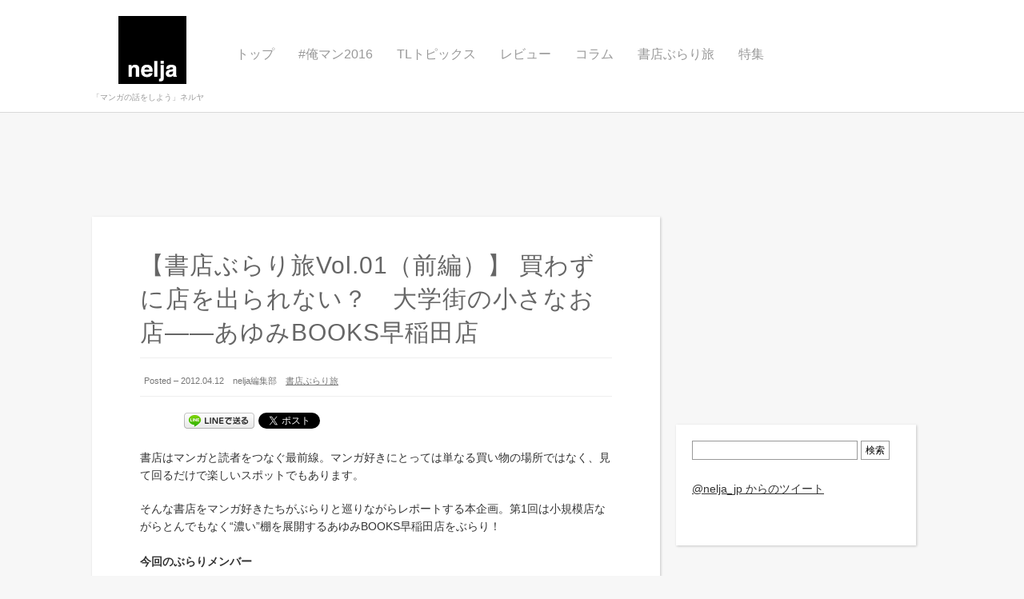

--- FILE ---
content_type: text/html
request_url: https://nelja.jp/burari/27
body_size: 38130
content:
<!DOCTYPE html>
<html lang="ja">
<head>
<meta charset="UTF-8" />

<title>【書店ぶらり旅Vol.01（前編）】 買わずに店を出られない？　大学街の小さなお店――あゆみBOOKS早稲田店 |  nelja</title>
<meta name="description" content="書店はマンガと読者をつなぐ最前線。マンガ好きにとっては単なる買い物の場所ではなく、見て回るだけで楽しいスポットでもあります。そんな書店をマンガ好きたちがぶらりと巡りながらレポートする本企画。第1回は小規模店ながらとんでもなく“濃い”棚を展開するあゆみBOOKS早稲田店をぶらり！" /><meta name="keywords" content="書店ぶらり旅" />
<link rel="profile" href="http://gmpg.org/xfn/11" />
<link rel="pingback" href="https://nelja.jp/wp/xmlrpc.php" />

<link rel="stylesheet" href="https://nelja.jp/assets/themes/shaken-grid-free/style.css?170109" type="text/css" media="screen" />


<link rel="stylesheet" href="https://nelja.jp/assets/themes/shaken-grid-free/js/colorbox/colorbox.css" />

	<link rel="shortcut icon" href="https://nelja.jp/favicon.ico">

<!--[if lte IE 8]>
<link rel="stylesheet" href="https://nelja.jp/assets/themes/shaken-grid-free/css/ie.css" />
<![endif]-->
<!--[if lte IE 7]>
<link rel="stylesheet" href="https://nelja.jp/assets/themes/shaken-grid-free/css/ie7.css" />
<![endif]-->

<link rel='dns-prefetch' href='//cdnjs.cloudflare.com' />
<link rel='dns-prefetch' href='//s.w.org' />
<link rel='stylesheet' id='wp-block-library-css'  href='https://nelja.jp/wp/wp-includes/css/dist/block-library/style.min.css' type='text/css' media='all' />
<link rel='stylesheet' id='contact-form-7-css'  href='https://nelja.jp/assets/plugins/contact-form-7/includes/css/styles.css' type='text/css' media='all' />
<link rel='stylesheet' id='font-awesome-css'  href='//cdnjs.cloudflare.com/ajax/libs/font-awesome/4.3.0/css/font-awesome.min.css' type='text/css' media='all' />
<link rel='stylesheet' id='wp-to-top-css'  href='https://nelja.jp/assets/plugins/wp-to-top/css/wp-to-top.css' type='text/css' media='all' />
<style id='wp-to-top-inline-css' type='text/css'>
.wp-to-top {
		background: #000;
		color: #fff; right: 10px; 
		font-size: 30px; 
		line-height: 30px; 
		}.wp-to-top:hover {
		color: #fff; 
		}
</style>
<link rel='stylesheet' id='wp-pagenavi-css'  href='https://nelja.jp/assets/plugins/wp-pagenavi/pagenavi-css.css' type='text/css' media='all' />
<link rel='stylesheet' id='wordpress-popular-posts-css-css'  href='https://nelja.jp/assets/plugins/wordpress-popular-posts/assets/css/wpp.css' type='text/css' media='all' />
<link rel='stylesheet' id='wp-tmkm-amazon-css'  href='https://nelja.jp/assets/plugins/wp-tmkm-amazon/tmkm-amazon.css' type='text/css' media='all' />
<script type='text/javascript' src='https://nelja.jp/wp/wp-includes/js/jquery/jquery.min.js' id='jquery-core-js'></script>
<script type='text/javascript' src='https://nelja.jp/wp/wp-includes/js/jquery/jquery-migrate.min.js' id='jquery-migrate-js'></script>
<script type='application/json' id='wpp-json'>
{"sampling_active":0,"sampling_rate":100,"ajax_url":"https:\/\/nelja.jp\/wp-json\/wordpress-popular-posts\/v1\/popular-posts","ID":27,"token":"0379b29553","lang":0,"debug":0}
</script>
<script type='text/javascript' src='https://nelja.jp/assets/plugins/wordpress-popular-posts/assets/js/wpp.min.js' id='wpp-js-js'></script>
	<link rel="stylesheet" type="text/css" href="http://nelja.jp/assets/plugins/star-rating-for-reviews/star-rating.css" />
<!-- BEGIN: WP Social Bookmarking Light HEAD --><script>
    (function (d, s, id) {
        var js, fjs = d.getElementsByTagName(s)[0];
        if (d.getElementById(id)) return;
        js = d.createElement(s);
        js.id = id;
        js.src = "//connect.facebook.net/ja_JP/sdk.js#xfbml=1&version=v2.7";
        fjs.parentNode.insertBefore(js, fjs);
    }(document, 'script', 'facebook-jssdk'));
</script>
<style type="text/css">.wp_social_bookmarking_light{
    border: 0 !important;
    padding: 0 !important;
    margin: 0 !important;
}
.wp_social_bookmarking_light div{
    float: left !important;
    border: 0 !important;
    padding: 0 !important;
    margin: 0 5px 0px 0 !important;
    height: 23px !important;
    text-indent: 0 !important;
}
.wp_social_bookmarking_light img{
    border: 0 !important;
    padding: 0;
    margin: 0;
    vertical-align: top !important;
}
.wp_social_bookmarking_light_clear{
    clear: both !important;
}
.wsbl_twitter{
    width: 100px;
}
</style>
<!-- END: WP Social Bookmarking Light HEAD -->


<script type="text/javascript">

  var _gaq = _gaq || [];
  _gaq.push(['_setAccount', 'UA-30831102-1']);
  _gaq.push(['_trackPageview']);

  (function() {
    var ga = document.createElement('script'); ga.type = 'text/javascript'; ga.async = true;
    ga.src = ('https:' == document.location.protocol ? 'https://' : 'http://') + 'stats.g.doubleclick.net/dc.js';
    var s = document.getElementsByTagName('script')[0]; s.parentNode.insertBefore(ga, s);
  })();

</script>

</head>

<body class="post-template-default single single-post postid-27 single-format-standard">

<!-- =================================
	Header and Nav
================================= -->
<div id="header">
  <div class="container">
    <div id="site-info">
        <h1 id="logo"><a href="https://nelja.jp/" title="nelja" rel="home"><img src="https://nelja.jp/assets/themes/shaken-grid-free/images/logo.png" alt="nelja" /></a></h1>
        <h3>「マンガの話をしよう」ネルヤ</h3>
    </div>
        <div class="nav"><ul id="menu-%e3%83%8a%e3%83%93%e3%82%b2%e3%83%bc%e3%82%b7%e3%83%a7%e3%83%b3" class="menu"><li id="menu-item-3385" class="menu-item menu-item-type-custom menu-item-object-custom menu-item-3385"><a href="/">トップ</a></li>
<li id="menu-item-3865" class="menu-item menu-item-type-custom menu-item-object-custom menu-item-3865"><a href="http://oreman.jp">#俺マン2016</a></li>
<li id="menu-item-1518" class="menu-item menu-item-type-taxonomy menu-item-object-category menu-item-1518"><a href="https://nelja.jp/weekly-tl-topics">TLトピックス</a></li>
<li id="menu-item-165" class="menu-item menu-item-type-taxonomy menu-item-object-category menu-item-has-children menu-item-165"><a href="https://nelja.jp/manga-review">レビュー</a>
<ul class="sub-menu">
	<li id="menu-item-3301" class="menu-item menu-item-type-taxonomy menu-item-object-category menu-item-3301"><a href="https://nelja.jp/review-pickup">レビューピックアップ</a></li>
</ul>
</li>
<li id="menu-item-770" class="menu-item menu-item-type-taxonomy menu-item-object-category menu-item-has-children menu-item-770"><a href="https://nelja.jp/column">コラム</a>
<ul class="sub-menu">
	<li id="menu-item-3298" class="menu-item menu-item-type-taxonomy menu-item-object-category menu-item-3298"><a href="https://nelja.jp/postscript">編集長コラム・今週のマンガの話</a></li>
</ul>
</li>
<li id="menu-item-166" class="menu-item menu-item-type-taxonomy menu-item-object-category current-post-ancestor current-menu-parent current-post-parent menu-item-166"><a href="https://nelja.jp/burari">書店ぶらり旅</a></li>
<li id="menu-item-2132" class="menu-item menu-item-type-taxonomy menu-item-object-category menu-item-2132"><a href="https://nelja.jp/special">特集</a></li>
</ul></div>    <br class="clearfix" />
  </div>
</div>

<div class="ad-header">
<script async src="//pagead2.googlesyndication.com/pagead/js/adsbygoogle.js"></script>
<!-- nelja_head -->
<ins class="adsbygoogle"
     style="display:inline-block;width:728px;height:90px"
     data-ad-client="ca-pub-2993957422544056"
     data-ad-slot="3728186521"></ins>
<script>
(adsbygoogle = window.adsbygoogle || []).push({});
</script>
</div>

<div class="wrap" style="position:relative;">
    <div id="page">
    	<div class="wide-col">
        	            	<h2>【書店ぶらり旅Vol.01（前編）】 買わずに店を出られない？　大学街の小さなお店――あゆみBOOKS早稲田店</h2>
	        	<p class="postmetadata">
		        	Posted &ndash; 2012.04.12　nelja編集部　<a href="https://nelja.jp/burari" rel="category tag">書店ぶらり旅</a><br />		        </p>
		                        <div class='wp_social_bookmarking_light'>        <div class="wsbl_hatena_button"><a href="//b.hatena.ne.jp/entry/https://nelja.jp/burari/27" class="hatena-bookmark-button" data-hatena-bookmark-title="【書店ぶらり旅Vol.01（前編）】 買わずに店を出られない？　大学街の小さなお店――あゆみBOOKS早稲田店" data-hatena-bookmark-layout="standard" title="このエントリーをはてなブックマークに追加"> <img src="//b.hatena.ne.jp/images/entry-button/button-only@2x.png" alt="このエントリーをはてなブックマークに追加" width="20" height="20" style="border: none;" /></a><script type="text/javascript" src="//b.hatena.ne.jp/js/bookmark_button.js" charset="utf-8" async="async"></script></div>        <div class="wsbl_line"><a href='http://line.me/R/msg/text/?%E3%80%90%E6%9B%B8%E5%BA%97%E3%81%B6%E3%82%89%E3%82%8A%E6%97%85Vol.01%EF%BC%88%E5%89%8D%E7%B7%A8%EF%BC%89%E3%80%91%20%E8%B2%B7%E3%82%8F%E3%81%9A%E3%81%AB%E5%BA%97%E3%82%92%E5%87%BA%E3%82%89%E3%82%8C%E3%81%AA%E3%81%84%EF%BC%9F%E3%80%80%E5%A4%A7%E5%AD%A6%E8%A1%97%E3%81%AE%E5%B0%8F%E3%81%95%E3%81%AA%E3%81%8A%E5%BA%97%E2%80%95%E2%80%95%E3%81%82%E3%82%86%E3%81%BFBOOKS%E6%97%A9%E7%A8%B2%E7%94%B0%E5%BA%97%0D%0Ahttps%3A%2F%2Fnelja.jp%2Fburari%2F27' title='LINEで送る' rel=nofollow class='wp_social_bookmarking_light_a' ><img src='https://nelja.jp/assets/plugins/wp-social-bookmarking-light/public/images/line88x20.png' alt='LINEで送る' title='LINEで送る' width='88' height='20' class='wp_social_bookmarking_light_img' /></a></div>        <div class="wsbl_twitter"><a href="https://twitter.com/share" class="twitter-share-button" data-url="https://nelja.jp/burari/27" data-text="【書店ぶらり旅Vol.01（前編）】 買わずに店を出られない？　大学街の小さなお店――あゆみBOOKS早稲田店" data-lang="ja">Tweet</a></div>        <div class="wsbl_facebook_like"><div id="fb-root"></div><fb:like href="https://nelja.jp/burari/27" layout="button_count" action="like" width="120" share="false" show_faces="false" ></fb:like></div>        <div class="wsbl_google_plus_one"><g:plusone size="medium" annotation="none" href="https://nelja.jp/burari/27" ></g:plusone></div></div>
<br class='wp_social_bookmarking_light_clear' />
<p>書店はマンガと読者をつなぐ最前線。マンガ好きにとっては単なる買い物の場所ではなく、見て回るだけで楽しいスポットでもあります。</p>
<p>そんな書店をマンガ好きたちがぶらりと巡りながらレポートする本企画。第1回は小規模店ながらとんでもなく“濃い”棚を展開するあゆみBOOKS早稲田店をぶらり！<br />
<span id="more-27"></span><br />
<strong>今回のぶらりメンバー</strong></p>
<table>
<tbody>
<tr>
<td>
<p><div id="attachment_34" style="width: 160px" class="wp-caption alignnone">小林聖（<a href="https://twitter.com/#!/frog88" target="_blank">@frog88</a>）<img aria-describedby="caption-attachment-34" loading="lazy" class="size-thumbnail wp-image-34 " title="DSC_0012_R" src="https://nelja.jp/assets/uploads/2012/04/DSC_0012_R-150x150.jpg" alt="" width="150" height="150" /><p id="caption-attachment-34" class="wp-caption-text">ネルヤ編集長兼フリーライター。年間マンガ購入数は約750冊。言い出しっぺのくせに取材当日20分遅れで登場。反省中。</p></div></td>
<td>
<p><div id="attachment_35" style="width: 160px" class="wp-caption alignnone">catu（<a href="https://twitter.com/#!/catucatu" target="_blank">@catucatu</a>）<img aria-describedby="caption-attachment-35" loading="lazy" class="size-thumbnail wp-image-35 " title="002_R" src="https://nelja.jp/assets/uploads/2012/04/002_R-150x150.jpg" alt="" width="150" height="150" /><p id="caption-attachment-35" class="wp-caption-text">出版業界の端っこで働くマンガ好き。今回の取材時、「12時集合で」と約束して12時に来たのはこの人だけという、今回のメンバーの良心。</p></div></td>
<td>
<p><div id="attachment_36" style="width: 160px" class="wp-caption alignnone">ランジェ（<a href="https://twitter.com/#!/ranjye" target="_blank">@ranjye</a>）<img aria-describedby="caption-attachment-36" loading="lazy" class="size-thumbnail wp-image-36 " title="003_R" src="https://nelja.jp/assets/uploads/2012/04/003_R-150x150.jpg" alt="" width="150" height="150" /><p id="caption-attachment-36" class="wp-caption-text">都内某書店でアルバイト中。年間マンガ購入数は約1000冊。以前プライベートで小林とあゆみBOOKS早稲田店に来店した際は、盛り上がりすぎて2時間以上滞在。しかも、帰り際に再度来店してまた2時間近く話し込んだ。</p></div></td>
</tr>
</tbody>
</table>
<h3>■都内屈指の魔力を持った売り場</h3>
<p>東京・新宿区、東京メトロ東西線早稲田駅から徒歩数十秒のところに店舗を構えるあゆみBOOKS早稲田店。このお店の売り場面積は45坪（約150平米）ほど。といっても、ピンとこないと思うが、セブンイレブンの平均売り場面積が約35坪（約116平米）ということなので、少し大きめのコンビニくらいのサイズと思ってもらえればいいと思います。参考までにいえば、大型チェーンの都内旗艦書店などは2000坪クラスにもなりますので、おそらくそういう大型店ならマンガコーナーだけでもこのお店が丸ごと数店舗入ってしまうはず。本当に小さなお店なんです。</p>
<div id="attachment_37" style="width: 310px" class="wp-caption alignleft"><img aria-describedby="caption-attachment-37" loading="lazy" class="size-medium wp-image-37" title="004_R" src="https://nelja.jp/assets/uploads/2012/04/004_R-300x200.jpg" alt="" width="300" height="200" srcset="https://nelja.jp/assets/uploads/2012/04/004_R-300x200.jpg 300w, https://nelja.jp/assets/uploads/2012/04/004_R.jpg 480w" sizes="(max-width: 300px) 100vw, 300px" /><p id="caption-attachment-37" class="wp-caption-text">あゆみBOOKS早稲田店店内。ワンフロアで、全体が見渡せるくらいのサイズです。</p></div>
<p>「なんでまたそんな小さなお店に？」と思われるかもしれませんが、このお店、小さいけれど“濃い”んです。今回同行したランジェさんは、以前この店に来たとき「マンガを買うつもりなんてなかったのに、気付くと何冊もレジに持ち込んでいた。何を言っているのかわからないと思うが（ry」とポルナレフみたいなことを言ってましたが、そういう形容しがたい魔力みたいなものがあるんですよね。</p>
<p>そんなわけで、この日は事前に「僕は買い物して帰りますけど、別に無理して買わなくてもいいですからね」と言っておいたんですが、全員が「今日はどうせたくさん買って帰るので移動中に読むマンガはあまり持ってきませんでした」と大変よくわかってらっしゃる状態で店舗に集まっていました。（※ネルヤがふんわり調べたところ、重度のマンガ好きは基本的に全員電車などでの移動中に読むためのマンガを常時数冊カバンに入れているという生態が明らかになっています）</p>
<h3>■「刻刻」と「もやしもん」が同ペースで置いてあるんですけど</h3>
<p>さて、まずは今回の取材を快く受けてくれたコミック担当の太田和成さんにご挨拶して、さっそく店内をブラブラとチェックしていきましょう。</p>
<div id="attachment_92" style="width: 310px" class="wp-caption alignright"><img aria-describedby="caption-attachment-92" loading="lazy" class="size-medium wp-image-92 " title="DSC_0079_R" src="https://nelja.jp/assets/uploads/2012/04/DSC_0079_R-300x200.jpg" alt="" width="300" height="200" srcset="https://nelja.jp/assets/uploads/2012/04/DSC_0079_R-300x200.jpg 300w, https://nelja.jp/assets/uploads/2012/04/DSC_0079_R.jpg 480w" sizes="(max-width: 300px) 100vw, 300px" /><p id="caption-attachment-92" class="wp-caption-text">あゆみBOOKS早稲田店・コミック担当、太田和成さん。昨年は「このマンガがすごい！」「このマンガを読め！」などのマンガ年間ランキング企画の投票者になっているほか、ツブヤ大学ManGa講座などのイベントにも参加する。</p></div>
<p>このお店のマンガ売り場は大きく分けて2つ。メインとなるマンガ売り場は店舗の最奥部。もう1つは入り口近くのレジ横に設置された新刊コーナーです。</p>
<p>メインのマンガコーナーは長くなりそうなので、最初はとりあえず新刊コーナーからチェックしていくことに。</p>
<p>新刊コーナーというのは、文字どおりリリースされたばかりの単行本が並ぶので、基本的に並べられるタイトルのバリエーションは既刊コーナーに比べて少なく、比較的書店による違いが出にくいスペース。が、それでもやはり店舗のカラーは出ます。</p>
<div id="attachment_40" style="width: 490px" class="wp-caption aligncenter"><img aria-describedby="caption-attachment-40" loading="lazy" class="size-full wp-image-40" title="007_R" src="https://nelja.jp/assets/uploads/2012/04/007_R.jpg" alt="" width="480" height="321" srcset="https://nelja.jp/assets/uploads/2012/04/007_R.jpg 480w, https://nelja.jp/assets/uploads/2012/04/007_R-300x200.jpg 300w" sizes="(max-width: 480px) 100vw, 480px" /><p id="caption-attachment-40" class="wp-caption-text">レジ横に積まれた大量の新刊。入ってすぐ目に付く位置に配置しています。実はこの取材を行った3月24日は、前日に大量の新刊が発売された直後。さらにこの日もビッグタイトルが複数発売されており、新刊棚は総入れ替え直後のような状態になっていました。</p></div>
<div id="attachment_41" style="width: 490px" class="wp-caption aligncenter"><img aria-describedby="caption-attachment-41" loading="lazy" class="size-full wp-image-41   " title="008_R" src="https://nelja.jp/assets/uploads/2012/04/008_R.jpg" alt="" width="480" height="321" srcset="https://nelja.jp/assets/uploads/2012/04/008_R.jpg 480w, https://nelja.jp/assets/uploads/2012/04/008_R-300x200.jpg 300w" sizes="(max-width: 480px) 100vw, 480px" /><p id="caption-attachment-41" class="wp-caption-text">新刊コーナーのコミックは原則シュリンク（ビニール包装）されていません。ちらっとなかみを確認したいときは嬉しいです。さりげなく大量に入荷される新刊をシュリンクする作業の軽減にもなってる？　ちなみに、写真に写っている「ニコイチ」10巻（金田一蓮十郎）の隣には、同じく金田一蓮十郎の「ライアー×ライアー」の新刊が。隣に置くのは当然の配慮とはいえ、実は判型が異なるので置くときけっこう悩んだとか。</p></div>
<p>catuさんが違和感を感じたのはこの部分。</p>
<div id="attachment_42" style="width: 490px" class="wp-caption aligncenter"><img aria-describedby="caption-attachment-42" loading="lazy" class="size-medium wp-image-42 " title="009_R" src="https://nelja.jp/assets/uploads/2012/04/009_R.jpg" alt="" width="480" height="321" srcset="https://nelja.jp/assets/uploads/2012/04/009_R.jpg 480w, https://nelja.jp/assets/uploads/2012/04/009_R-300x200.jpg 300w" sizes="(max-width: 480px) 100vw, 480px" /><p id="caption-attachment-42" class="wp-caption-text">23日発売の新刊「もやしもん」（石川雅之）と「刻刻」（堀尾省太）が並ぶ。</p></div>
<p style="text-align: left;">「『もやしもん』と『刻刻』が競い合うように並んでるんですけど」とcatuさん。確かにメディアミックスなどを経て認知度も高くなっている「もやしもん」と同数ペースで「刻刻」が入荷されるのはなかなか見ませんね。書店員のランジェさんから見ても「異常です（笑）」らしいです。</p>
<p>でも、売るんですよ、このお店。実際「刻刻」は日本で5番目に多く売った実績があるそうです。仮に一気に売れなくても、ジワジワじっくり売ってしまう。太田さんはさらっと「去年120冊入荷した某作品は売り切るのに1年かかりましたね」と言っていましたが、新刊でなくなったタイトルを1年ジワジワ売ったって、逆にすごいですよ……。</p>
<p>ただ、立地的にジワジワ売るのに向いているというところはあるようです。「早稲田って場所は学生さんが多いんですが、学生さんって1年ごとに入れ替わるじゃないですか。だから、ある程度売った作品でも、時期が来ればまた新しいお客さんに売れたりするんですよね。逆に地元の人しか来ないような立地なら、どんどん棚を入れ替えていかないと飽きられちゃう」（太田）。</p>
<div id="attachment_43" style="width: 490px" class="wp-caption aligncenter"><img aria-describedby="caption-attachment-43" loading="lazy" class="size-medium wp-image-43 " title="010_R" src="https://nelja.jp/assets/uploads/2012/04/010_R.jpg" alt="" width="480" height="321" srcset="https://nelja.jp/assets/uploads/2012/04/010_R.jpg 480w, https://nelja.jp/assets/uploads/2012/04/010_R-300x200.jpg 300w" sizes="(max-width: 480px) 100vw, 480px" /><p id="caption-attachment-43" class="wp-caption-text">新刊コーナーの一角ではサイン色紙といっしょに「あじさいタウン」（木村リノ）をプッシュ中。ほかのお店ではなかなか大量展開されていないタイトルをピックアップしているので、来ると知らなかった作品に出会いやすいんですよね、このお店。</p></div>
<h3>■入荷をコントロールする返本率と個性の戦い</h3>
<p>ただ、こういった「担当が売りたい作品を大量に入れて大々的にプッシュする」というスタイルってやろうと思ってもそんなに簡単じゃないです。</p>
<p>ちょっとややこしいですが、書店流通の仕組みの仕組みの話をしましょう。日本の場合、ほとんどのマンガや書籍は委託販売の形を取っており、出版社が店頭に置かせてもらうという形を取っています。つまり、書店は入荷した段階でいったんその本を購入しているわけですが、売れなかった分は一定期間で返却（返本）でき、代金を返してもらえるという仕組みなんですね。</p>
<p>これだけ聞くと「じゃあ、書店はノーリスクでいくらでも欲しい本を入荷できるじゃん」というふうに思えますが、そういうわけじゃありません。出版社は返本の山を抱えてしまうリスクがあるので、いつでも潤沢に本を印刷しているとは限りません。印刷された数よりも、書店からの入荷希望の総数が多い場合、全店舗にリクエストどおり本を配るのは不可能です。なので、取次という本の流通を行う会社が入荷する数を調整するわけですが、このとき実際どの店舗にどれくらい配布するかを左右するのが過去の販売実績。要するに普段たくさん売っているお店は、他よりも売れるだろうからたくさん本を配る、というわけです。取次や店舗によって仕組みの違いはありますが、基本的にはいくら「売りたい！」と思っても、絶対数の少ない作品をたくさん仕入れるには、普段からしっかり売り上げを作っておく必要があるわけです。さらに、たくさん入っても、今度はそれをきちんと売らないといけません。というのは、入れたはいいけど売れなかったからといって大量に返本すると、「あの店は売れないから次回から配本を減らそう」ということになってしまいます。</p>
<p>新刊コーナーで担当者の個性が出せるようにするには、面白いマンガを探すアンテナが敏感でないといけないのはもちろんですが、極力希望どおりの数のマンガを入荷できるように普段からしっかり売ってないといけないわけです。</p>
<div id="attachment_44" style="width: 490px" class="wp-caption aligncenter"><img aria-describedby="caption-attachment-44" loading="lazy" class="size-medium wp-image-44 " title="011_R" src="https://nelja.jp/assets/uploads/2012/04/011_R.jpg" alt="" width="480" height="321" srcset="https://nelja.jp/assets/uploads/2012/04/011_R.jpg 480w, https://nelja.jp/assets/uploads/2012/04/011_R-300x200.jpg 300w" sizes="(max-width: 480px) 100vw, 480px" /><p id="caption-attachment-44" class="wp-caption-text">だからこそ、売るための仕掛けもたくさんあります。たとえば、雑誌コーナーではインデックス付きの見本が。どんな特集があるかすぐわかるし、気になったらすぐにチラ見できるというわけです。ここの棚は細かいところまで本当に丁寧だと思います。ちなみに、「BRUTUS」はけっこう豊富にバックナンバーがありましたよ。</p></div>
<p>特に学生街である早稲田では、大学が休みの時期と授業のある時期で大きく客足が変わる。同じ作品でも時期によって売れ行きが違うので、入荷数もこまめにリクエストしてコントロールする必要があります。たとえば、大学の休暇期間中の売れ行きを参考にされて入荷数を決められると、授業期間中には全然足りない状態になったりしますからね。</p>
<p>決して大きくない売り場スペースのなかで、担当者の趣味色を出すっていうのはそれだけ難しいんです。</p>
<p>さてさて、新刊棚だけでもぶらりメンバー的にはだいぶ盛り上がったのですが、これはまだ序の口。次回はいよいよぶらりメンバーが口を揃えて「異様ですよ!!」と言うマンガコーナーに入っていきます。</p>
<p>といっても、今回だけ見ても何となくすごさがピンと来ないと思うので、ちょっとだけその様子を。</p>
<div id="attachment_45" style="width: 490px" class="wp-caption aligncenter"><img aria-describedby="caption-attachment-45" loading="lazy" class="size-medium wp-image-45 " title="012_R" src="https://nelja.jp/assets/uploads/2012/04/012_R.jpg" alt="" width="480" height="321" srcset="https://nelja.jp/assets/uploads/2012/04/012_R.jpg 480w, https://nelja.jp/assets/uploads/2012/04/012_R-300x200.jpg 300w" sizes="(max-width: 480px) 100vw, 480px" /><p id="caption-attachment-45" class="wp-caption-text">店舗突き当たりにあるマンガコーナー。</p></div>
<p>このちょっと「どうかしてる」POPの量、おわかりになるでしょうか。後編ではこの棚をチェックしていきます。お楽しみに！</p>
<h3>■店舗データ</h3>
<p><img loading="lazy" class="wp-image-46 alignnone" title="013_R" src="https://nelja.jp/assets/uploads/2012/04/013_R.jpg" alt="" width="302" height="202" srcset="https://nelja.jp/assets/uploads/2012/04/013_R.jpg 480w, https://nelja.jp/assets/uploads/2012/04/013_R-300x200.jpg 300w" sizes="(max-width: 302px) 100vw, 302px" /></p>
<p>あゆみBOOKS早稲田店<br />
住所：東京都新宿区馬場下町62-4 芝田ビル1F<br />
電話番号：03-3203-7123<br />
営業時間：8:00～25:00<br />
URL　<a href="http://www.ayumibooks.jp/" target="_blank">http://www.ayumibooks.jp/<br />
</a>MAP  <a href="http://g.co/maps/h2bh9" target="_blank">あゆみBOOKS早稲田店</a></p>
<p>※掲載した店舗情報はすべて2012年3月24日時点のものです。</p>
<p>記事：小林聖<br />
ネルヤ編集長。フリーライター。Twitterアカウントは<a href="https://twitter.com/#!/frog88" target="_blank">@frog88</a>。</p>
				
		                        <div class="ad-bottom">
                    <div class="aligncenter"><script async src="//pagead2.googlesyndication.com/pagead/js/adsbygoogle.js"></script>
                        <ins class="adsbygoogle"
                             style="display:inline-block;width:300px;height:250px"
                             data-ad-client="ca-pub-2993957422544056"
                             data-ad-slot="6737199723"></ins>
                        <script>
                        (adsbygoogle = window.adsbygoogle || []).push({});
                        </script></div>

                                    </div>
                <div class="related_posts">
                	<div class='yarpp-related'>
<h3>こちらの記事もどうぞ</h3><ul>
<li><a href="https://nelja.jp/burari/69" rel="bookmark" title="【書店ぶらり旅Vol.01（後編）】 異空間に飛ばされるマンガコーナー――あゆみBOOKS早稲田店">【書店ぶらり旅Vol.01（後編）】 異空間に飛ばされるマンガコーナー――あゆみBOOKS早稲田店 </a></li>
<li><a href="https://nelja.jp/burari/1972" rel="bookmark" title="【書店ぶらり旅Vol.02（前編）】「大型書店はAmazon化すべきか？」という問いかけへのひとつの解答——あおい書店横浜店">【書店ぶらり旅Vol.02（前編）】「大型書店はAmazon化すべきか？」という問いかけへのひとつの解答——あおい書店横浜店 </a></li>
<li><a href="https://nelja.jp/burari/2086" rel="bookmark" title="【書店ぶらり旅Vol.02（後編）】客を“歩きまわらせる”店を支える驚異のメンテナンス――あおい書店横浜店">【書店ぶらり旅Vol.02（後編）】客を“歩きまわらせる”店を支える驚異のメンテナンス――あおい書店横浜店 </a></li>
</ul>
</div>
                </div>

                <div class="popular-posts">
                    <h3>人気記事</h3>
                    
<!-- WordPress Popular Posts -->

<ul class="wpp-list">
<li> <a href="https://nelja.jp/postscript/2983" class="wpp-post-title" target="_self">コミックスは初動が重要……でも「発売直後に買う」は本当に正しいアクションなのか？</a> <span class="wpp-meta post-stats"></span></li>
<li> <a href="https://nelja.jp/column/1135" class="wpp-post-title" target="_self">Amazon売り切れ、“難民”発生。でも重版なし――“余ってる”のに品薄になるマンガの流通ジレンマ</a> <span class="wpp-meta post-stats"></span></li>
<li> <a href="https://nelja.jp/weekly-tl-topics/1869" class="wpp-post-title" target="_self">デビュー前の新人に足りない「画力」とは何か？　編集者、マンガ家らが考察</a> <span class="wpp-meta post-stats"></span></li>
<li> <a href="https://nelja.jp/weekly-tl-topics/1548" class="wpp-post-title" target="_self">「FFFF！」「PLOP BLOOP」はどんな擬音の英訳？　日本マンガの擬音翻訳を紹介するニコ生が放送</a> <span class="wpp-meta post-stats"></span></li>
<li> <a href="https://nelja.jp/column/956" class="wpp-post-title" target="_self">気付いてた？　小説や雑誌にはない、独自進化を遂げたマンガの活字ルール</a> <span class="wpp-meta post-stats"></span></li>

</ul>
                </div>

                
<div id="comments">

			<p id="no-comments">No comments yet.</p>
	
<div id="commentform">
	<h3 id="respond">この記事にコメントする</h3>
			<form action="https://nelja.jp/wp/wp-comments-post.php" method="post">
					<label for="author">名前</label>
			<input type="text" name="author" id="name" class="text" value="" size="40" tabindex="1" />
			<label for="email">メール <span style="color:gray">（公開されません）</span></label>
			<input type="text" name="email" id="email" class="text" value="" size="40" tabindex="2" />
							<label for="message">コメント</label>
		<textarea name="comment" id="message" tabindex="4"></textarea>
		<p><label for="comment_post_ID"><input type="checkbox" name="comment_post_ID" id="comment_post_ID" value="27" onclick="Gbsp()" />コメントを送信する前にチェックを入れてください。</label></p>
		<p><input name="submit" type="submit" id="submit" disabled="disabled" class="submit" tabindex="5" value="Submit Comment" /></p>
		<p class="tsa_param_field_tsa_" style="display:none;">email confirm<span class="required">*</span><input type="text" name="tsa_email_param_field___" id="tsa_email_param_field___" size="30" value="" />
	</p><p class="tsa_param_field_tsa_2" style="display:none;">post date<span class="required">*</span><input type="text" name="tsa_param_field_tsa_3" id="tsa_param_field_tsa_3" size="30" value="2026-01-17 04:08:32" />
	</p><p id="throwsSpamAway">日本語が含まれない投稿は無視されますのでご注意ください。（スパム対策）</p>	</form>
</div>

<script type="text/javascript">
function Gbsp() {
    document.getElementById('submit').disabled = !document.getElementById('comment_post_ID').checked;
}
</script>


</div>

                
                    </div>

        
		<div id="sidebar" class="narrow-col">
      <div class="ad-side">
                    <script async src="//pagead2.googlesyndication.com/pagead/js/adsbygoogle.js"></script>
					<!-- nelja_sidebar_top -->
					<ins class="adsbygoogle"
					     style="display:inline-block;width:300px;height:250px"
					     data-ad-client="ca-pub-2993957422544056"
					     data-ad-slot="4882460523"></ins>
					<script>
					(adsbygoogle = window.adsbygoogle || []).push({});
					</script>
      </div>
      <div class="widget-area narrow-col-inner">

			<ul class="xoxo">
<li id="search-6" class="widget-container widget_search">
    <form id="searchform" name="searchform" method="get" action="https://nelja.jp">
		<div>
			<input type="text" id="s" name="s" />
			<input type="submit" id="searchsubmit" value="検索" />
		</div>
    </form></li>
			
<li id="text-4" class="widget-container widget_text">			<div class="textwidget"><a class="twitter-timeline" href="https://twitter.com/nelja_jp" data-widget-id="321434048088121344" height="800">@nelja_jp からのツイート</a>
<script>!function(d,s,id){var js,fjs=d.getElementsByTagName(s)[0];if(!d.getElementById(id)){js=d.createElement(s);js.id=id;js.src="//platform.twitter.com/widgets.js";fjs.parentNode.insertBefore(js,fjs);}}(document,"script","twitter-wjs");</script>
</div>
		</li>			</ul>
		</div><!-- #primary .widget-area -->

	</div>

	</div><!-- #page -->

  
</div><!-- #wrap -->
<!--=================================
    Footer
================================= -->
<br class="clearfix" />
<div id="footer">
	<p><a href="https://nelja.jp/contact">お問い合わせ</a></p>
	<p id="copyright">&copy; Copyright 2026 nelja</p>
</div>

<script src="https://nelja.jp/assets/themes/shaken-grid-free/js/plugins.js"></script>
<script src="https://nelja.jp/assets/themes/shaken-grid-free/js/script.js?13121313"></script>
<script>
(function($) {

    var breakPoint = 1400;

    if ($('body').hasClass('home') || $('body').hasClass('archive')) {
        breakPoint = 1450;
    }

    if ($(window).width() < breakPoint) {
        $('#ad-right').hide();
    }

    $(window).resize(function() {
        if ($(window).width() < breakPoint) {
            $('#ad-right').hide();
        } else {
            $('#ad-right').show();
        }
    });
})(jQuery);
</script>

<a href="#" class="wp-to-top hvr-wobble-vertical hvr-glow">
	<i class="fa fa-arrow-up"></i>
</a>
<!-- / wp-to-top -->
<!-- BEGIN: WP Social Bookmarking Light FOOTER -->    <script>!function(d,s,id){var js,fjs=d.getElementsByTagName(s)[0],p=/^http:/.test(d.location)?'http':'https';if(!d.getElementById(id)){js=d.createElement(s);js.id=id;js.src=p+'://platform.twitter.com/widgets.js';fjs.parentNode.insertBefore(js,fjs);}}(document, 'script', 'twitter-wjs');</script>    <script src="https://apis.google.com/js/platform.js" async defer>
        {lang: "ja"}
    </script><!-- END: WP Social Bookmarking Light FOOTER -->
<link rel='stylesheet' id='yarppRelatedCss-css'  href='https://nelja.jp/assets/plugins/yet-another-related-posts-plugin/style/related.css' type='text/css' media='all' />
<script type='text/javascript' src='https://nelja.jp/wp/wp-includes/js/comment-reply.min.js' id='comment-reply-js'></script>
<script type='text/javascript' id='contact-form-7-js-extra'>
/* <![CDATA[ */
var wpcf7 = {"apiSettings":{"root":"https:\/\/nelja.jp\/wp-json\/contact-form-7\/v1","namespace":"contact-form-7\/v1"}};
/* ]]> */
</script>
<script type='text/javascript' src='https://nelja.jp/assets/plugins/contact-form-7/includes/js/scripts.js' id='contact-form-7-js'></script>
<script type='text/javascript' src='https://nelja.jp/assets/plugins/throws-spam-away/js/tsa_params.min.js' id='throws-spam-away-script-js'></script>
<script type='text/javascript' id='wp-to-top-js-extra'>
/* <![CDATA[ */
var wpToTopVars = {"scrollDuration":"0"};
/* ]]> */
</script>
<script type='text/javascript' src='https://nelja.jp/assets/plugins/wp-to-top/js/wp-to-top.js' id='wp-to-top-js'></script>
</body>
</html>

--- FILE ---
content_type: text/html; charset=utf-8
request_url: https://accounts.google.com/o/oauth2/postmessageRelay?parent=https%3A%2F%2Fnelja.jp&jsh=m%3B%2F_%2Fscs%2Fabc-static%2F_%2Fjs%2Fk%3Dgapi.lb.en.OE6tiwO4KJo.O%2Fd%3D1%2Frs%3DAHpOoo_Itz6IAL6GO-n8kgAepm47TBsg1Q%2Fm%3D__features__
body_size: 158
content:
<!DOCTYPE html><html><head><title></title><meta http-equiv="content-type" content="text/html; charset=utf-8"><meta http-equiv="X-UA-Compatible" content="IE=edge"><meta name="viewport" content="width=device-width, initial-scale=1, minimum-scale=1, maximum-scale=1, user-scalable=0"><script src='https://ssl.gstatic.com/accounts/o/2580342461-postmessagerelay.js' nonce="_D2MssrSxa7bEn4aufXglA"></script></head><body><script type="text/javascript" src="https://apis.google.com/js/rpc:shindig_random.js?onload=init" nonce="_D2MssrSxa7bEn4aufXglA"></script></body></html>

--- FILE ---
content_type: text/html; charset=utf-8
request_url: https://www.google.com/recaptcha/api2/aframe
body_size: 265
content:
<!DOCTYPE HTML><html><head><meta http-equiv="content-type" content="text/html; charset=UTF-8"></head><body><script nonce="ihE2hVZ7oUJZQtzjc1o7PQ">/** Anti-fraud and anti-abuse applications only. See google.com/recaptcha */ try{var clients={'sodar':'https://pagead2.googlesyndication.com/pagead/sodar?'};window.addEventListener("message",function(a){try{if(a.source===window.parent){var b=JSON.parse(a.data);var c=clients[b['id']];if(c){var d=document.createElement('img');d.src=c+b['params']+'&rc='+(localStorage.getItem("rc::a")?sessionStorage.getItem("rc::b"):"");window.document.body.appendChild(d);sessionStorage.setItem("rc::e",parseInt(sessionStorage.getItem("rc::e")||0)+1);localStorage.setItem("rc::h",'1768622916228');}}}catch(b){}});window.parent.postMessage("_grecaptcha_ready", "*");}catch(b){}</script></body></html>